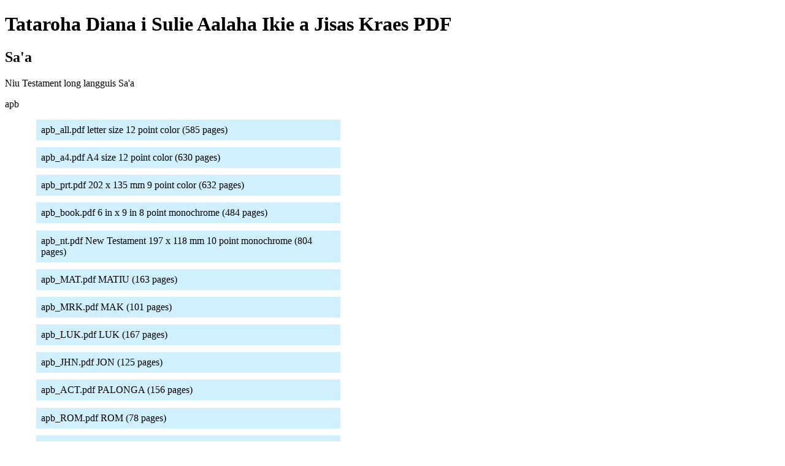

--- FILE ---
content_type: text/html
request_url: https://ebible.org/pdf/apb/
body_size: 826
content:
<!DOCTYPE html>
<head>
<meta http-equiv="CONTENT-TYPE" content="text/html;charset=utf-8">
<link rel="stylesheet" href="../pdf.css" type="text/css">
<meta name="viewport" content="width=device-width, initial-scale=1">
<title>Tataroha Diana i Sulie Aalaha Ikie a Jisas Kraes PDF</title>
</head>
<body>
<h1>Tataroha Diana i Sulie Aalaha Ikie a Jisas Kraes PDF</h1>
<h2>Sa'a</h2>
<p></p>
<p>Niu Testament long langguis Sa'a</p>
<p>apb</p>
<ul>
<li><a href="apb_all.pdf">apb_all.pdf letter size 12 point color (585 pages)</a></li>
<li><a href="apb_a4.pdf">apb_a4.pdf A4 size 12 point color (630 pages)</a></li>
<li><a href="apb_prt.pdf">apb_prt.pdf 202 x 135 mm 9 point color (632 pages)</a></li>
<li><a href="apb_book.pdf">apb_book.pdf 6 in x 9 in 8 point monochrome (484 pages)</a></li>
<li><a href="apb_nt.pdf">apb_nt.pdf New Testament 197 x 118 mm 10 point monochrome (804 pages)</a></li>
<li><a href="apb_MAT.pdf">apb_MAT.pdf MATIU (163 pages)</a></li>
<li><a href="apb_MRK.pdf">apb_MRK.pdf MAK (101 pages)</a></li>
<li><a href="apb_LUK.pdf">apb_LUK.pdf LUK (167 pages)</a></li>
<li><a href="apb_JHN.pdf">apb_JHN.pdf JON (125 pages)</a></li>
<li><a href="apb_ACT.pdf">apb_ACT.pdf PALONGA (156 pages)</a></li>
<li><a href="apb_ROM.pdf">apb_ROM.pdf ROM (78 pages)</a></li>
<li><a href="apb_1CO.pdf">apb_1CO.pdf 1 KORINIT (75 pages)</a></li>
<li><a href="apb_2CO.pdf">apb_2CO.pdf 2 KORINIT (52 pages)</a></li>
<li><a href="apb_GAL.pdf">apb_GAL.pdf KALESIA (31 pages)</a></li>
<li><a href="apb_EPH.pdf">apb_EPH.pdf EPESAS (26 pages)</a></li>
<li><a href="apb_PHP.pdf">apb_PHP.pdf PILIPAE (20 pages)</a></li>
<li><a href="apb_COL.pdf">apb_COL.pdf KOLOSI (20 pages)</a></li>
<li><a href="apb_1TH.pdf">apb_1TH.pdf 1 TESALONAEKA (17 pages)</a></li>
<li><a href="apb_2TH.pdf">apb_2TH.pdf 2 TESALONAEKA (11 pages)</a></li>
<li><a href="apb_1TI.pdf">apb_1TI.pdf 1 TIMOTI (25 pages)</a></li>
<li><a href="apb_2TI.pdf">apb_2TI.pdf 2 TIMOTI (17 pages)</a></li>
<li><a href="apb_TIT.pdf">apb_TIT.pdf TAETAS (12 pages)</a></li>
<li><a href="apb_PHM.pdf">apb_PHM.pdf PILIMON (7 pages)</a></li>
<li><a href="apb_HEB.pdf">apb_HEB.pdf HIBRU (56 pages)</a></li>
<li><a href="apb_JAS.pdf">apb_JAS.pdf JEMES (21 pages)</a></li>
<li><a href="apb_1PE.pdf">apb_1PE.pdf 1 PITA (26 pages)</a></li>
<li><a href="apb_2PE.pdf">apb_2PE.pdf 2 PITA (16 pages)</a></li>
<li><a href="apb_1JN.pdf">apb_1JN.pdf 1 JON (20 pages)</a></li>
<li><a href="apb_2JN.pdf">apb_2JN.pdf 2 JON (5 pages)</a></li>
<li><a href="apb_3JN.pdf">apb_3JN.pdf 3 JON (6 pages)</a></li>
<li><a href="apb_JUD.pdf">apb_JUD.pdf JIUD (9 pages)</a></li>
<li><a href="apb_REV.pdf">apb_REV.pdf HAATA'INGE (82 pages)</a></li>
<li><a href="apb_GLO.pdf">apb_GLO.pdf ERE-LUHESINGE (50 pages)</a></li>
<li><a href="apb_TDX.pdf">apb_TDX.pdf MO DOLOSINGE (15 pages)</a></li>
</ul>
<hr/>
<p>Copyright © 2005 <a href="https://www.wycliffe.org">Wycliffe Bible Translators, Inc.</a></p>
</body>
</html>
